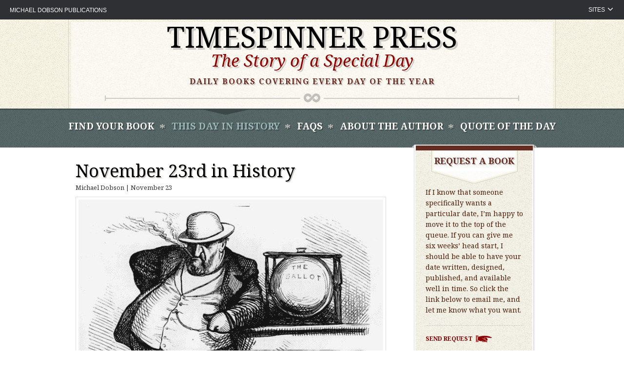

--- FILE ---
content_type: text/css
request_url: http://timespinnerpress.com/wp-content/themes/timespinner/main.css
body_size: 7235
content:
/*CUSTOMIZE*/

body {
    background: url(images/header-bg-pattern.jpg) repeat top left;
    font-family: 'Noto Serif', serif;
    -webkit-font-smoothing: antialiased;
	padding-top: 40px;
}

#topbar {
    background: #000;
    height: 50px;
    box-shadow: 0px 2px 2px rgba(0,0,0,0.2);
    display: none;
}

.fw {
    max-width: 990px;
    width: 90%;
    margin: auto;
    position: relative;
}

a {
    outline: none;
    -webkit-appearance: none;
}

a:visited {
    color: inherit;
}

.tb-text {
    color: white;
    text-transform: uppercase;
    font-family: 'Noto Sans' sans-serif;
    font-weight: bold;
    font-size: 12px;
    display: block;
    line-height: 50px;
}

#pub {
    float: left;
}

a.pub {
    color: white;
}

.add-pub {
    padding-right: 30px;
    background: url(images/top-nav-arrow.png) right center no-repeat;
    color: white;
}

.add-pub:hover, #add-pub:hover .pub  {
    color: white;
    opacity: 0.7;
}

#add-pub {
    position: relative;
    float: right;
    display: block;
    line-height: 50px;
    z-index: 30;
}

#add-pub ul {
    position: absolute;
    right: 0px;
    top: 50px;
    width: 260px;
    background: #000;
    box-shadow: 2px 2px 8px rgba(0,0,0,0.8);
    padding-bottom: 10px;
    display: none;
    z-index: 20;
}

#add-pub:hover ul {
    display: block;
}

#add-pub ul li {
    padding: 5px 32px;
    display: block;
    text-align: right;
}

#add-pub ul li a {
    color: white;
    font-size: 12px;
    line-height: 1.6em;
    display: block;
}

#add-pub ul li a:hover {
    opacity: 0.7;
}

#border {
    border: 1px solid #D5D2C8;
    border-top: none;
    padding: 5px;
}

header#masthead {
    background: url(images/header-pattern.jpg) repeat top left;
}

.home header#masthead {
    padding-bottom: 10px;
}

h1.site-title {
    margin: 0px;
    line-height: 84px;
}

h1.site-title a {
    font-size: 80px;
    text-decoration: none;
    color: #000;
    font-family: 'Noto Serif', serif;
    font-weight: 400;
    text-transform: uppercase;
    text-align: center;
    display: block;
    text-shadow: 4px 4px 0px #CECBC6;
}

p.site-description {
    font-style: italic;
    color: #8b0400;
    font-size: 44px;
    display: block;
    text-align: center;
    padding: 0px;
    margin: 0px;
    text-shadow: 3px 3px 0px #CECBC6;
    line-height: 48px;
}

p.desc-extra {
    font-weight: bold;
    font-size: 18px;
    color: #6A2C23;
    text-transform: uppercase;
    display: block;
    text-align: center;
    margin: 0px;
    text-shadow: 2px 2px 0px #CECBC6;
    letter-spacing: 2px;
    line-height: 48px;
}

.header-max {
    max-width: 86%;
    margin: auto;
    padding: 10px 0px;
}

.db {
    left: 5px;
    position: relative;
    top: 15px;
}

p.red-header {
    font-family: 'Noto Serif', sans-serif;
    color: #481b06;
    font-size: 14px;
    line-height: 2em;
    padding-right: 20px;
}

a.price-buttons {
    position: relative;
    left: -28px;
    text-align: center;
    top: 5px;
}

.price, .type {
    font-family: "Noto Serif", sans-serif;
    font-weight: bold;
    color: #481b06;
    font-size: 28px;
    text-shadow: 2px 2px 0px #cecbc6;
    text-align: center;
    margin-bottom: 0px;
    line-height: 1.3em;
    cusror: pointer;
}

.price-buttons:hover .price, .price-buttons:hover .type {
    color: #8b0400;
}

.type {
    font-size: 15px;
    text-transform: uppercase;
    padding-top: 0px;
    letter-spacing: 1px;
    text-align: center;
    width: 76px;
    padding-bottom: 5px;
}

.see-inside {
    position: relative;
    left: -20px;
}

.sample-book {
	position: relative;
}

.sample-items {
	position: absolute;
	top: 45%;
	left: 50%;
	margin-left: -60px;
	width: 100%;
	display: block;
	color: #6A2C23;
}

.sample-items a {
	display: inline-block;
	font-weight: bold;
	font-size: 14px;
	padding: 0px 3px;
}

.sample-items a:hover {
	color: #8b0400;
}

@media only screen and (max-width: 1024px) {
    .type {
        width: 100%;
        display: block;
    }
}

@media only screen and (max-width: 640px) {
    a.price-buttons {
        left: 0px;
        top: 0px;
    }

    .see-inside {
        top: 0px;
        left: 0px;
        text-align: center;
        display: block;
        margin: auto;
    }

    p.red-header {
        padding-right: 0px;
        text-align: center;
    }
}

.pricing {
    padding: 3px 0px;
}

span.asterisk {
    display: block;
    text-align: center;
    font-size: 40px;
    color: #c2bfba;
    font-family: "Noto serif", sans-serif;
    line-height: 50px;
    position: relative;
    top: 20px;
}

.site-branding {
    position: relative;
}

.home #get-month {
    position: absolute;
    bottom: -50px;
    width: 90%;
    left: 5%;
}

/* NOT HOME HEADER */
.not-home .header-row {
	margin-bottom: 0px;
}

.not-home #border {
	border-bottom: none;
	padding-bottom: 0px;
}

.not-home h1.site-title a {
	font-size: 60px;
	line-height: 60px;
}

.not-home p.site-description {
	font-size: 34px;
	line-height: 38px;
}

.not-home p.desc-extra {
	font-size: 16px;
}

.not-home div.g {
	margin: 10px auto 20px;
}

@media only screen and (max-width: 920px) {
    h1.site-title {
        line-height: 68px;
    }

    h1.site-title a, .not-home h1.site-title a {
        font-size: 60px;
    }
    
}

@media only screen and (max-width: 760px) {
    h1.site-title, .not-home h1.site-title {
        line-height: 58px;
    }

    h1.site-title a, .not-home h1.site-title a {
        font-size: 50px;
    }

    p.site-description, .not-home p.site-description {
        font-size: 36px;
        line-height: 40px;
    }

    p.desc-extra, .not-home p.desc-extra {
        font-size: 16px;
        letter-spacing: 1px;
        line-height: 40px;
    }
}

@media only screen and (max-width: 599px) {
    #topbar {
        height: 50px;
        padding: 10px 0px;
        display: block;
    }

    #add-pub, #pub {
        float: none;
        display: block;
        line-height: 20px;
    }
    
    .not-home #border {
	    border-bottom: 1px solid #D5D2C8;
	    padding-bottom: 5px;
    }
    
    .not-home .header-row {
	    margin-bottom: 20px;
    }    

    h1.site-title, .not-home h1.site-title {
        line-height: 36px;
    }

    h1.site-title a, .not-home h1.site-title a {
        font-size: 32px;
        text-shadow: 2px 2px #CECBC6;
        line-height: 36px;
    }

    p.site-description, .not-home p.site-description {
        font-size: 26px;
        line-height: 30px;
        margin-bottom: 10px;
        text-shadow: 2px 2px #CECBC6;
    }

    p.desc-extra, .not-home p.desc-extra {
        font-size: 16px;
        letter-spacing: 0px;
        line-height: 18px;
        max-width: 80%;
        margin: auto;
    }
    
    .not-home div.g {
	    margin: 20px auto 20px;
    }

}


div.g {
    margin: 20px auto;
    width: 86%;
    position: relative;
}

span.g-line {
    height: 2px;
    width: 100%;
    border-bottom: 2px solid #CECBC6;
    display: block;
}

span.infinity {
    width: 48px;
    height: 30px;
    background: url(images/hp-infinity.jpg) no-repeat center center;
    position: absolute;
    top: -15px;
    left: 50%;
    margin-left: -24px;
}

span.g-left {
    height: 11px;
    width: 2px;
    position: absolute;
    background: #CECBC6;
    left: 0px;
    top: -5px;
}

span.g-right {
    height: 11px;
    width: 2px;
    position: absolute;
    background: #CECBC6;
    right: 0px;
    top: -5px;
}

#featured-books {
    margin-top: 15px;
}

.book-wrap {
    float: left;
    margin-top: 30px;
    width: 25%;
    position: relative;
}

.cover-bg {
    text-align: center;
}

.cover {
    position: relative;
    text-align: center;
    background: url(images/cover-bg.png) no-repeat top center;
    background-size: 74% 100%;
    padding: 8% 0px 5%;
    z-index: 1;
}

.cover img {
    width: 73%;
    height: auto;
}

.look-inside a {
    position: absolute;
    bottom: 32%;
    right: 11%;
    display: block;
    text-indent: -9999px;
    background: url(images/read-more-sprite.png) no-repeat;
    background-position: 0px 0px;
    width: 156px;
    height: 45px;
}

.look-inside.send-request a {
	bottom: 8%;
}

.look-inside.send-request a {
    background: url(images/send-request-sprite.png) no-repeat;
    background-position: 0px 0px;	
}

.look-inside a:hover {
    background: url(images/read-more-sprite.png) no-repeat;
    background-position: 0px -45px;
}

.look-inside.send-request a:hover {
    background: url(images/send-request-sprite.png) no-repeat;
    background-position: 0px -45px;	
}

.book-info .banner {
    background: url(images/date-arrow.png) no-repeat 5% top;
    min-height: 92px;
    top: -16px;
    left: 10%;
    position: relative;
    z-index: 0;
    background-size: 25% auto;
}

.book-info .month {
    text-transform: uppercase;
    color: #652c23;
    font-family: 'Noto Serif', serif;
    font-weight: bold;
    position: relative;
    left: 4%;
    width: 60px;
    text-align: center;
    padding-top: 10px;
    padding-bottom: 3px;
    text-shadow: 2px 2px 0px #CECCC7;
}

.book-info .day {
    font-size: 30px;
    color: #8b0400;
    text-shadow: 2px 2px 0px #CECCC7;
    font-family: 'Noto Serif', serif;
    font-weight: bold;
    left: 4%;
    position: relative;
    line-height: 1em;
    width: 60px;
    text-align: center;
}

.book-info .book-title {
    float: right;
    width: 50%;
    margin-right: 20%;
    margin-top: 12px;
}

.book-info .book-title a {
    font-family: 'Noto Serif', serif;
    font-style: italic;
    color: #000;
    text-shadow: 2px 2px 0px #CECCC7;
    font-size: 18px;
    line-height: 1.1em;
    display: block;
}

.book-info .book-title a:hover {
    color: #8b0400;
}

.book-info .book-links {
    width: 74%;
    display: block;
    margin: auto;
}

.book-info .book-links table {
    background: transparent;
}

.book-info .book-links table tr {
    background: transparent;
}

.book-info .book-links table td {
    text-align: center;
    background-color: transparent;
    border: 1px solid #CECBC6;
}

.book-info .book-links table tr:nth-child(odd) td {
    width: 50%;
}

.book-info .book-links table td a.print {
    background: url(images/print-sprite.png) no-repeat;
    background-position: 3px 0px;
    height: 19px;
    display: block;
    padding-left: 19px;
    text-shadow: 1px 1px 0px #CECCC7;
    text-transform: uppercase;
    line-height: 20px;
    color: #6c372e;
    font-size: 10px;
    font-weight: 600;
}

.book-info .book-links table td a.print:hover {
    background: url(images/print-sprite.png) no-repeat;
    background-position: 3px -19px;
    color: #8b0400;
    text-decoration: none;
}

.book-info .book-links table td a.kindle {
    background: url(images/kindle-sprite.png) no-repeat;
    background-position: 3px 0px;
    height: 20px;
    display: block;
    padding-left: 20px;
    text-shadow: 1px 1px 0px #CECCC7;
    text-transform: uppercase;
    line-height: 20px;
    color: #6c372e;
    font-size: 10px;
    font-weight: 600;
}

.book-info .book-links table td a.kindle:hover {
    background: url(images/kindle-sprite.png) no-repeat;
    background-position: 3px -20px;
    color: #8b0400;
    text-decoration: none;
}

.book-info .book-links table td a.other-formats {
    background: url(images/other-formats-sprite.png) no-repeat;
    background-position: 3px 0px;
    height: 19px;
    display: block;
    padding-left: 19px;
    text-shadow: 1px 1px 0px #CECCC7;
    text-transform: uppercase;
    line-height: 20px;
    color: #6c372e;
    font-size: 10px;
    font-weight: 600;
}

.book-info .book-links table td a.other-formats:hover {
    background: url(images/other-formats-sprite.png) no-repeat;
    background-position: 3px -19px;
    color: #8b0400;
    text-decoration: none;
}

.book-info .book-links table td:hover {
    background: white;
}

@media only screen and (max-width: 779px) {
    .book-wrap {
        float: none;
        width: 100%;
        overflow: hidden;
    }

    .book-info {
        float: left;
        width: 60%;
        overflow: hidden;
    }

    .cover-bg {
        float: left;
        width: 40%;
        overflow: hidden;
    }

    .book-info .banner {
        top: 0px;
        margin-bottom: 20px;
    }

    .book-info .book-title {
        /*margin-top: 0px;*/
    }

    .book-info .book-title a {
        /*font-size: 18px;*/
        /*margin-top: 0px;*/
    }
}

.header-row {
    margin-bottom: 20px;
}

#site-navigation {
    min-height: 80px;
    width: 100%;
    background: url(images/nav-bg.jpg) repeat-x center center;
    border-top: 1px solid #3D4848;
    overflow: hidden;
}

#site-navigation ul {
    display: -webkit-box;      /* OLD - iOS 6-, Safari 3.1-6 */
    display: -moz-box;         /* OLD - Firefox 19- (buggy but mostly works) */
    display: -ms-flexbox;      /* TWEENER - IE 10 */
    display: -webkit-flex;     /* NEW - Chrome */
    display: flex;
    -webkit-align-items: stretch;
    align-items: stretch; /* Default */
    -webkit-justify-content: space-between;
    justify-content: space-between;
    width: 100%;
    margin: 0;
    padding: 0;
}

#site-navigation ul li {
    display: block;
    flex: 0 1 auto; /* Default */
    list-style-type: none;
}

#site-navigation ul li a {
    color: #fcfbf8;
    font-size: 19px;
    font-weight: bold;
    text-shadow: 2px 2px 0px #3d4849;
    text-transform: uppercase;
    line-height: 70px;
    position: relative;
    -webkit-transition: color 0.3s ease-in-out;
    -o-transition: color 0.3s ease-in-out;
    transition: color 0.3s ease-in-out;
    outline: none;
}


#site-navigation ul li a:hover {
    color: #9bb6b8;
}

#site-navigation ul li a:before {
    content: "*";
    font-size: 24px;
    color: #c2bfba;
    text-shadow: 2px 2px 0px #3d4849;
    position: absolute;
    left: -25px;
    top: 5px;
}

#site-navigation ul li:first-child a:before {
    display: none;
}

@media only screen and (max-width: 1100px) {
    #site-navigation ul li a:before {
        display: none;
        content: "";
    }

    #site-navigation ul li a {
        font-size: 16px;
    }
}

@media only screen and (max-width: 880px) {
    #site-navigation ul li a {
        font-size: 14px;
    }
}

@media only screen and (max-width: 760px) {
    #site-navigation ul li a {
        font-size: 12px;
    }
}

.mobile-menu {
  cursor: pointer;
  margin: 10px 0px 0px;
  padding-left: 1.25em;
  position: relative;
  width: 24px;
  height: 24px;
  float: left;
  display: none;
}
.menu-global {
  backface-visibility: hidden;
  position: absolute;
  left: 0;
  border-top: 3px solid white;
  width: 100%;
  -webkit-transition: 0.55s;
  -moz-transition: 0.55s;
  -ms-transition: 0.55s;
  transition: 0.55s;
}
.menu-top {
  top: 0;
}
.menu-middle {
  top: 8px;
}
.menu-bottom {
  top: 16px;
}
.menu-top-click {
  backface-visibility: hidden;
  top: 8px;
  -webkit-transform: rotate(50deg);
  -moz-transform: rotate(50deg);
  -ms-transform: rotate(50deg);
  transform: rotate(50deg);
  -webkit-transition: 0.55s 0.5s;
  -moz-transition: 0.55s 0.5s;
  -ms-transition: 0.55s 0.5s;
  transition: 0.55s 0.5s;
}
.menu-middle-click {
  opacity: 0;
}
.menu-bottom-click {
  backface-visibility: hidden;
  top: 8px;
  -moz-transform: rotate(-410deg);
  -webkit-transform: rotate(-410deg);
  -ms-transform: rotate(-410deg);
  transform: rotate(-410deg);
  -webkit-transition: 0.55s 0.5s;
  -moz-transition: 0.55s 0.5s;
  -ms-transition: 0.55s 0.5s;
  transition: 0.55s 0.5s;
}

.mobile-wrapper {
    display: none;
}

#mobile-menu {
    direction: block;
    color: white;
    font-size: 1em;
    float: left;
    font-family: 'Noto Serif', serif;
    font-weight: 600;
    padding-left: 15px;
    line-height: 45px;
    text-transform: uppercase;
    display: none;
    cursor: pointer;
    -webkit-transition: all 0.55s ease-in-out;
    -o-transition: all 0.55s ease-in-out;
    transition: all 0.55s ease-in-out;
    transform: translate3d(0,0,0);
    -webkit-transform: translate3d(0,0,0);

}

.mobile-wrapper {
    -webkit-transition: background 0.55s ease-in-out;
    -o-transition: background 0.55s ease-in-out;
    transition: background 0.55s ease-in-out;
    background: transparent;
    transform: translate3d(0,0,0);
    -webkit-transform: translate3d(0,0,0);
    position: relative;
}

.mobile-wrapper:hover #mobile-menu, .mobile-wrapper:hover .mobile-menu {
    opacity: 0.7;
}

#mobile-menu.active, .mobile-wrapper:hover #mobile-menu.active {

}

.mobile-wrapper.active {
    position: fixed;
    height: 100%;
    width: 100%;
    background: #5C6A6A;
    top: 0px;
    left: 0px;
    z-index: 999991;
    padding: 10px 5%;
}

#site-navigation ul#primary-menu {
    -webkit-transition: all 0.55s ease-in-out;
    -o-transition: all 0.55s ease-in-out;
    transition: all 0.55s ease-in-out;
}

#mobile-navigation, .mobile-wrapper {
    display: none;
}

.add-pub-hide {
    display: block;
}

@media only screen and (max-width: 599px) {
    #site-navigation ul#primary-menu, #mobile-navgation ul#menu-mobile-menu {
        opacity: 0;
        top: 100%;
    }

    .add-pub-hide {
        display: none;
    }

    .mobile-menu {
        margin-left: 20px;
        margin-top: 5px;
    }

    .mobile-wrapper.active .mobile-menu {
        margin-top: 5px;
    }

    .mobile-wrapper {
        padding: 0px 5%;
    }

    #mobile-menu {
        margin-top: 0px;
        line-height: 30px;
    }

    .mobile-menu, #mobile-menu, .mobile-wrapper {
        display: block;
    }

    #site-navigation, #mobile-navigation {
        height: 50px;
        min-height: 50px;
        -webkit-transition: all 0.55s ease-in-out;
        -o-transition: all 0.55s ease-in-out;
        transition: all 0.55s ease-in-out;
        display: none;
    }

    #site-navigation.active, #mobile-navigation.active {
        height: auto;
        display: block;
    }

    #site-navigation.active ul#primary-menu, #mobile-navigation.active ul#menu-mobile-menu {
        display: block;
        position: relative;
        z-index: 999991;
        position: fixed;
        top: 50px;
        width: 100%;
        /*left: 5%;*/
        opacity: 1;
        left: 0px;
        margin-left: 0px;
        height: calc(100% - 50px);
        overflow: scroll;
        -webkit-overflow-touch: scrolling;
    }

    #mobile-navigation.active ul#menu-mobile-menu li ul {
        margin-left: 0;
    }

    #site-navigation.active ul#primary-menu li, #mobile-navigation.active ul#menu-mobile-menu li {
        display: block;
        margin: 0px auto;
        padding: 0px;
        text-align: center;
        font-size: 2em;
        float: none;
    }

    #site-navigation.active ul#primary-menu li a, #mobile-navigation.active ul#menu-mobile-menu li a {
        background: none;
        font-size: 22px;
        line-height: 2em;
        color: white;
    }

}

#mobile-navigation.active ul#menu-mobile-menu li#menu-item-104 {
    margin-top: 40px;
    padding: 10px 0px;
    border-top: 1px solid rgba(255,255,255,0.2);
    border-bottom: 1px solid rgba(255,255,255,0.2);
    display: block;
}

#mobile-navigation.active ul#menu-mobile-menu li#menu-item-104 a {
    text-transform: uppercase;
    font-size: 18px;
    opacity: 0.6;
    font-weight: bold;
}

#mobile-navigation.active ul#menu-mobile-menu li#menu-item-104 li a {
    text-transform: none;
    font-size: 18px;
    opacity: 0.6;
    font-weight: normal;
}

#primary {
    background: #fff;
}

.clearfix:after {
  content: "";
  display: table;
  clear: both;
}

.home-left, .home-center, .home-right {
    display: block;
    float: left;
    width: 35%;

}

.home-center {
    width: 30%;
    text-align: center;
}

.home-center img {
    position: relative;
    top: -7px;
}

.home-left .space {
    padding-right: 8%;
    margin-top: 30px;
}

.home-right .space {
    padding-left: 8%;
    margin-top: 30px;
}

footer#colophon {
    width: 100%;
    height: 105px;
    border-top: 3px solid #C9C9CA;
    background: url(images/footer-pattern.jpg) repeat center center;
}

.footer-logo {
    height: 105px;
    width: 100%;
    position: relative;
    top: -2px;
    background: url(images/footer-logo.jpg) center center no-repeat;
}

.site-info p {
    font-style: italic;
    color: #393939;
    opacity: 0.5;
    text-align: center;
    margin-bottom: 0px;
    position: relative;
    top: 45px;
}

.size-full {
    max-width: 100%;
    height: auto;
    padding: 3px;
    border: 1px solid #dcdcdc;
}

#site-navigation li.current-menu-item a {
    color: #9bb6b8;
    background: url(images/nav-active.png) no-repeat top center;
}

.page-about-the-author h1.entry-title {
    visibility: hidden;
    height: 0px;
}

.single-book h1.entry-title, .single-day_in_history h1.entry-title,
.page-template-page-quote-of-the-day h1.entry-title {
    display: block;
    visibility: visible;
    height: auto;
}

h2, .hentry h2, .hentry h3, .hentry h4, h1.entry-title {
    color: black;
    font-family: "Noto Serif", serif;
    text-shadow: 2px 2px 0px #cecbc6;
    font-size: 26px;
    text-align: left;
    margin-bottom: 20px;
}

h1.entry-title {
    font-size: 36px;
    margin-bottom: 0px;
}

h2 {
    text-transform: uppercase;
}

.home h2 {
    text-align: center;
    margin-bottom: 30px;
}

article.hentry {
    margin-top: 15px;
}

.hentry h3 {
    font-size: 22px;
}

.hentry h4 {
    font-size: 20px;
}

#secondary {
    /*background: url(images/header-bg-pattern.jpg) repeat top left;*/
    max-width: 260px;
    margin: auto;
    position: relative;
}

.top-border {
    background: #fff;
    position: absolute;
    top: -9px;
    border-top: 1px solid #dcdcdc;
    height: 2px;
    width: 245px;
    left: 7px;
}

.ribbon-ol {
    width: 100%;
    background: url(images/sidebar-overlap.png) no-repeat top left;
    height: 7px;
    position: absolute;
    top: -9px;
}

#secondary-inner {
    position: relative;
    top: -7px;
    width: 100%;
    max-width: 250px;
    margin: auto;
    z-index: 1;
}

#secondary-inner-bg {
    background: url(images/sidebar-bg.png) repeat-y center center;
    width: 100%;
    max-width: 250px;
    padding-bottom: 10px;
}

.bottom-banner-jpg {
    width: 250px;
    height: 58px;
    position: absolute;
    bottom: -49px;
    left: 5px;
    background: url(images/sidebar-bottom.png) no-repeat center center;
    background-size: 100% auto;
}

aside.widget {
    width: 240px;
    margin: 3px auto;
    border-top: 10px solid #662C21;
    display: block;
    font-family: 'Noto Serif', serif;
    padding-bottom: 5px;
}

.widget-wrapper {
    width: 84%;
    margin: auto;
}

.widget h2 {

    height: auto;
    text-align: center;
    padding-bottom: 10px;
    color: #652c23;
    font-family: 'Noto Serif', serif;
    font-size: 18px;
    font-weight: bold;
    text-shadow: 2px 2px 0px #cecbc6;
    text-transform: uppercase;
    padding-top: 10px;
    margin: 0px;
    line-height: 1.3em;
}

.widget-title-bottom {
    margin: 0px auto;
    background: url(images/sb-title-bg.png) repeat-y center center;
    width: 177px;
    margin-bottom: 32px;
    position: relative;
    padding: 0px 5px;
}

.widget-title-bottom:after {
    content: "";
    position: absolute;
    bottom: -25px;
    background: url(images/sb-title-bottom.png) no-repeat center center;
    height: 31px;
    width: 177px;
    background-size: 100%;
    left: 0px;
}

.sb-button {
    font-weight: bold;
    text-transform: uppercase;
    font-size: 12px;
    text-transform: uppercase;
    color: #850200;
    position: relative;
    margin-bottom: 30px;
}

.sb-button:after {
    content: "";
    height: 15px;
    width: 33px;
    background-image: url(images/hand-sprite.png);
    background-repeat: no-repeat;
    background-position: 0px 0px;
    position: absolute;
    right: -40px;
    top: 2px;
}

.sb-button:hover {
    text-decoration: underline;
    color: #662C21;
}

.sb-button:hover:after {
    content: "";
    height: 14px;
    width: 33px;
    background-image: url(images/hand-sprite.png);
    background-repeat: no-repeat;
    background-position: 0px -16px;
    position: absolute;
    right: -40px;
    top: 2px;
}

aside.widget hr {
    margin: 0px 0px 15px;
    border: none;
    border-top: 1px dashed #ddd;
}

aside.widget p, aside.widget ul li, aside.widget ol li {
    color: #481b06;
    font-size: 14px;
}

aside.widget ul li {
    padding-left: 5px;
    color: #481b06;
    list-style: none;
    position: relative;
    line-height: 1.3em;
    margin: 12px 0px;
}

aside.widget ul li:before {
    content: "›";
    color: #662C21;
    font-size: 18px;
    position: absolute;
    left: -15px;
    top: -4px;
    line-height: 1.3em;
}

aside.widget a {
    color: #850200;
}

aside.widget a:hover {
    text-decoration: underline;
    color: #662C21;
}

article.hentry {
    margin-top: 20px;
}

.search-results .entry-summary {
    margin-top: 0px;
}

.search-results .hentry {
    border-bottom: 1px solid #dedede;
}

.search-results .hentry:last-child {
    border-bottom: none;
}

.search-results h1.page-title {
    font-size: 16px;
    color: #666;
    font-weight: 200;
    margin-top: 30px;
    display: block;
    padding: 10px;
    border: 1px solid #dedede;
}

#main {
    padding-bottom: 30px;
}

/*BOOK SINGLE*/
.single-book .book-wrap {
    width: 35%;
}

.single-book .cover {
    position: relative;
    text-align: center;
    background: url(images/cover-bg.png) no-repeat top center;
    background-size: 100% 100%;
    padding: 11% 0px 6%;
    z-index: 1;
}

.single-book .cover img {
    width: 100%;
}

.single-book .header-entry-content {
    float: left;
    width: 60%;
    margin-left: 5%;
}

.single-book .book-info .book-links {
    width: 100%;
}

header.entry-header {
    overflow: hidden;
}

.single-book h1.entry-title {
    color: black;
    font-family: "Noto Serif", serif;
    text-shadow: 2px 2px 0px #cecbc6;
    font-size: 34px;
    text-align: left;
    margin-bottom: 20px;
    line-height: 1.2em;
    margin-top: 40px;
}

.single-pricing {
    font-family: "Noto Serif", sans-serif;
    font-weight: bold;
    color: #622C1F;
    font-size: 18px;
    text-shadow: 1px 1px 0px #cecbc6;
    text-align: left;
    margin-bottom: 0px;
    line-height: 1.3em
}

.single-pricing span {
    color: #5B6969;
    font-size: 20px;
    position: relative;
    top: 6px;
}

.book-entry {
    overflow: hidden;
}

.nav-links {
    color: #860000;
    font-weight: bold;
    text-transform: uppercase;
    border-top: 1px solid #ddd;
    padding-top: 20px;
    margin-bottom: 0px;
}

.nav-previous {
    font-weight: bold;
    text-transform: uppercase;
    font-size: 16px;
    text-transform: uppercase;
    color: #850200;
    position: relative;
    padding-left: 40px;
}

.nav-previous:after {
    content: "";
    height: 15px;
    width: 33px;
    background-image: url(images/hand-sprite-prev.png);
    background-repeat: no-repeat;
    background-position: 0px 0px;
    position: absolute;
    left: 0px;
    top: 5px;
}

.nav-previous:hover {
    text-decoration: underline;
    color: #662C21;
}

.nav-previous:hover:after {
    content: "";
    height: 14px;
    width: 33px;
    background-image: url(images/hand-sprite-prev.png);
    background-repeat: no-repeat;
    background-position: 0px -16px;
    position: absolute;
    left: 0px;
    top: 5px;
}

.nav-next {
    font-weight: bold;
    text-transform: uppercase;
    font-size: 16px;
    text-transform: uppercase;
    color: #850200;
    position: relative;
    padding-right: 40px;
}

.nav-next:after {
    content: "";
    height: 15px;
    width: 33px;
    background-image: url(images/hand-sprite.png);
    background-repeat: no-repeat;
    background-position: 0px 0px;
    position: absolute;
    right: 0px;
    top: 5px;
}

.nav-next:hover {
    text-decoration: underline;
    color: #662C21;
}

.nav-next:hover:after {
    content: "";
    height: 14px;
    width: 33px;
    background-image: url(images/hand-sprite.png);
    background-repeat: no-repeat;
    background-position: 0px -16px;
    position: absolute;
    right: 0px;
    top: 5px;
}

/*QUOTES*/
.quote-wrapper, .history-wrapper {
    padding-bottom: 40px;
    border-bottom: 1px solid #ddd;
    margin-bottom: 3px;
}

img.quote-image {
    width: 100%;
    height: auto;
    max-width: 500px;
    padding: 3px;
    border: 1px solid #ddd;
    margin-bottom: 15px;
}

.home-right p.large-quote, .large-quote {
    font-size: 24px;
    font-style: italic;
    font-family: 'Noto serif', serif;
    line-height: 1.3em;
    margin-bottom: 20px;
}

.large-quote a, .large-quote a:visited {
	color: #000;
}

span.quote-author, span.quote-meta {
    text-transform: uppercase;
    color: #481b06;
    font-weight: bold;
    font-size: 13px;
    font-family: 'Noto Serif', serif;
    line-height: 1.5em;
    display: block;
}

span.quote-meta {
    font-weight: normal;
}

a.quote-source {
    color: #8b0400;
    font-size: 12px;
    line-height: 1.5em;
    display: block;
    -ms-word-break: break-all;

     /* Be VERY careful with this, breaks normal words wh_erever */
     word-break: break-all;

     /* Non standard for webkit */
     word-break: break-word;

    -webkit-hyphens: auto;
    -moz-hyphens: auto;
    hyphens: auto;
}

a.quote-source:hover {
    color: #481b06;
    text-decoration: underline;
}

#home-bottom-right, #home-bottom-left {
    border-top: 1px solid #ddd;
    padding-top: 30px;
}

#home-bottom-right .content-widget + .content-widget {
	border-top: 1px solid #ddd;
	margin-top: 30px;
}
#home-bottom-right .content-widget + .content-widget .content-widget-wrapper {
	border-top: 1px solid #ddd;
	margin-top: 3px;
	padding-top: 20px;
}

a.read-more {
    text-transform: uppercase;
    font-size: 12px;
    font-weight: bold;
    color: #8b0400;
}

a.read-more:hover {
    color: #481b06;
    text-decoration: underline;
}

/*history*/
.history-wrapper h3 {
    font-size: 20px;
    color: black;
    font-family: 'Noto Serif', serif;
    margin-bottom: 10px;
}

/*RANDOM HOME*/
.home-left p, .home-right p {
    font-size: 14px;
    margin-bottom: 10px;
}

div.su-youtube iframe {
    padding: 3px;
    border: 1px solid #ddd !important;
}

/*POSTS*/
.feature-image {
    padding: 5px;
    border: 1px solid #ddd;
    position: relative;
    top: -1px;
}

.hentry ul {
    margin-left: 40px;
    list-style: none;
}

.hentry ul li {
    font-size: 14px;
    position: relative;
    padding: 3px;
}

.hentry ul li:before {
    content: "›";
    color: #000;
    font-size: 20px;
    position: absolute;
    left: -15px;
    top: -1px;
    line-height: 1.3em;
}

.page-template-page-this-day-in-history img.quote-image,
.page-template-page-quote-of-the-day img.quote-image {
    width: 100%;
    height: auto;
    max-width: 100%;
/*    max-height: 400px;*/
}

.page-template-page-this-day-in-history article,
.page-template-page-quote-of-the-day article {
    padding-bottom: 15px;
    border-bottom: 1px solid #ddd;
}

.page-template-page-this-day-in-history article:last-child,
.page-template-page-quote-of-the-day article:last-child {
    padding-bottom: 15px;
    border-bottom: none;
}

.post-entry-meta {
    font-size: 13px;
    color: #333;
    margin-bottom: 10px;
}

.social-widget {
    float: right;
}

.social-widget h2 {
    display: none;
}

a.sample-book:hover {
	opacity: 0.7;
}

/*EDIT*/

span.edit-link a {
    display: inline-block;
    padding: 10px 40px;
    background: RGBA(0,0,0, 0.7);
    color: white;
    font-weight: bold;
    position: fixed;
    bottom: 0px;
    right: 15px;
    z-index: 1000;
}

span.edit-link a:hover {
    background: RGB(77, 91, 91);
}

.page-template-page-this-day-in-history span.edit-link a {
    position: relative;
    background: #e3e3e3;
    padding: 2px 10px;
    right: 0px;
    float: right;
    bottom: 30px;
    color: #555;
    border-radius: 4px;
    font-size: 12px;
    text-transform: uppercase;
}

/*Find your books*/
.find-your-books .book-info .book-title {
    float: none;
    width: 80%;
    margin-left: 10%;
    margin-top: 0px;
    margin-bottom: 10px;
    height: 32px;
    overflow: hidden;
    text-align: center;
}

.find-your-books .book-info .book-title a {
    font-size: 13px;
    line-height: 16px;
    display: block;

}

.find-your-books .book-info .book-links table td {
    padding: 3px 0px;
}

.find-your-books .book-info .book-links table td a {
    background: none;
    padding-left: 0px;
    font-size: 10px;
    line-height: 18px;
}

.find-your-books .book-info .book-links table td a:hover {
    background: none;
}

.find-your-books .look-inside a {
    right: 10%;
}

span.month-label {
    display: inline-block;
    font-size: 13px;
    text-transform: uppercase;
}

select#month-select {
    display: inline-block;
    /*max-width: 430px;*/
    width: 100%;
    margin-left: 20px;
    background-color: white;
    border: 1px solid #ddd, 3px solid white, 1px solid #ddd;
    outline: none;
    margin-bottom: 0px;
}

select#month-select {
    width: 70%;
    margin-right: 5%;
    max-width: inherit;
}

@media only screen and (max-width: 979px) {
    select#month-select {
        width: 60%;
        margin-right: 3%;
        max-width: inherit;
    }
}

@media only screen and (max-width: 780px) {
    select#month-select {
        width: 90%;
        margin-right: 5%;
        margin-left: 5%;
        max-width: inherit;
    }
}

form#get-month {
    background: #f6f6f6;
    padding: 8px;
    border: 1px solid #ddd;
    text-align: right;
}

/*.page-template-page-find-your-book-list form#get-month {
    text-align: center;
}*/

.home img.size-full {
    width: 100%;
}

.mobile-sidebar, .mobile-banner {
    display: none;
}

img.max-img {
    max-width: 100%;
    display: block;
    margin: auto;
    border: none;
}

a:hover img.max-img {
    opacity: 0.7;
}

.page-template-page-find-your-book-list-php #main {
    min-height: 500px;
}

.todays-book .widget-wrapper {
    width: 100%;
}

.todays-book .book-wrap {
    width: 100%;
    margin-top: 0px;
}

.todays-book a.sb-button, aside.todays-book.widget hr {
    margin-left: 8%;
    margin-right: 8%;
}

#secondary input[type="submit"] {
    background: none;
    border: 1px solid #CECBC6;
    box-shadow: none;
    margin-top: 0px;
    color: #6C372F;
    text-transform: uppercase;
    font-weight: 600;
    font-size: 10px;
    display: inline-block;
    padding: 6px 16px;
}

#secondary input[type="submit"]:hover {
    background: white;
    color: #8b0400;
}

.page-template-page-find-your-book-list p.red-header {
	margin-top: 10px;
}

p.red-header.dont-see-day {
	padding-right: 0px;
    margin-top: 10px;
    position: relative;
    left: -20px;
    width: 100%;
    padding-bottom: 0px;
    margin-bottom: 0px;
}

.extra-pad {
	margin-top: 10px;
}

.bottom-head {
	max-width: 62.5em;
	width: 90%;
	border: 1px solid #D5D2C8;
    border-top: none;
    padding: 5px;	
    margin-bottom: 20px; 
}

.bottom-head .bottom-head-bg {
	background: url(images/header-pattern.jpg) repeat top left;   
}

.bottom-head a.sb-button {
	margin-top: 0px;
}

.page-template-page-find-your-book-list .entry-content {
	margin-top: 0px;
	position: relative;
	top: -35px;
}

/*#secondary input[type="text"], #secondary input[type="email"] {
    margin-bottom: 5px;
}*/

/*MOBILE*/
@media only screen and (max-width: 1024px) {
    .hide-on-mobile {
        display: none;
    }

    .pricing {
        display: block;
        /*float: none !important;*/
        margin-bottom: 10px;
    }

    .mobile-sidebar {
        width: 100%;
        display: block;
    }

    .ribbon-ol, .bottom-banner-jpg {
        display: none;
    }

    #secondary, aside.widget {
        width: 100%;
        max-width: 100%;
    }

    .top-border {
        top: -3px;
        left: 0px;
        width: 100%;
    }

    #secondary-inner {
        width: 100%;
        max-width: 100%;
        top: 0px;
    }

    #secondary-inner-bg {
        max-width: 100%;
        background: url(images/header-bg-pattern.jpg) repeat top left;
    }
}


@media only screen and (max-width: 900px) {
    .home .book-info .book-title {
        width: 46%;
    }

    .home .book-info .book-title a {
        display: block;
        line-height: 1.2em;
        font-size: 18px;
    }
}

@media only screen and (max-width: 780px) {

    select#month-select, span.month-label {
        display: block;
        width: 100%;
        max-width: 100%;
        margin-left: 0px;
        text-align: left;
        margin-bottom: 5px;
    }

    .home-left, .home-right {
        float: left;
        width: 65%;
        margin: auto;
        margin-right: 5%;
    }

    .home-left .space, .home-right .space {
        margin: 0px;
        padding: 0px;
    }

    .home-left img.quote-image {
        width: 100%;
        height: auto;
        max-width: 100%;
    }

    .home-right img.quote-image {
        width: 100%;
        height: auto;
        max-width: 100%;
    }

    .home-center {
        float: right;
        width: 30%;
    }

    .home-left {
        border-bottom: 1px solid #ddd;
        margin-bottom: 3px;
        padding-bottom: 30px;
        margin-top: 30px;
    }

    .home-right {
        border-top: 1px solid #ddd;
        padding-top: 30px;
        margin-bottom: 40px;
    }

    .main-navigation {
        float: none;
    }

    .single-book .book-wrap {
        float: left;
    }

    .single-book .cover-bg {
        width: 100%;
    }

    .single-book .book-info {
        float: none;
        width: 100%;
    }

    .single-book h1.entry-title {
        font-size: 32px;
    }
    
    .book-info .banner {
	    background-size: 15% auto;
    }
    
    .home .book-info .book-title {
	    width: 55%;
    }
}

@media only screen and (max-width: 560px) {

    .home-left, .home-right {
        float: none;
        width: 100%;
        margin: auto;
    }
    
    .bottom-head p.red-header {
	    padding-bottom: 20px;
	    margin-bottom: 0px;
	    border-bottom: 1px dashed #ccc;
    }
    
    p.red-header.dont-see-day {
	    left: 0px;
	    border-top: 1px dashed #ccc;
	    border-bottom: none;
	    padding-bottom: 0px;
	    padding-top: 20px;
	    margin-top: 0px;
    }
    
    .bottom-head a.sb-button.right {
	    float: none !important;
	    display: inline-block;
	    margin: auto;
	    left: 50%;
	    margin-left: -25%;
	    margin-bottom: 30px;
	    margin-top: 10px;
    }
    
	.not-home.page-template-page-find-your-book-list-php .header-row {
		margin-bottom: 0px;
	}

    .home-left .space, .home-right .space {
        margin: 0px;
        padding: 0px;
    }

    .home-left img.quote-image {
        width: 100%;
        height: auto;
        max-width: 100%;
    }

    .home-right img.quote-image {
        width: 100%;
        height: auto;
        max-width: 100%;
    }

    .home-center {
        display: none;
    }

    .home .book-info .book-title {
        margin-top: 5px;
        width: 48%;
    }

    .home .book-info .book-title a {
        font-size: 14px;
        display: block;
        line-height: 1.2em;
    }

    .home .book-info .banner {
        background-size: 50px auto;
        height: auto;
        min-height: inherit;
        margin-bottom: 10px;
    }

    .home .book-info .month {
        font-size: 14px;
        width: 44px;
    }

    .home .book-info .day {
        padding-bottom: 15px;
        font-size: 26px;
        width: 44px;
    }

    .hom .book-info .book-links table td {
        padding: 3px 0px;
    }

    .home .book-info .book-links table td a {
        background: none;
        padding-left: 0px;
        font-size: 9px;
        line-height: 18px;
    }

    .home .book-info .book-links table td a:hover {
        background: none;
    }

    .home .cover-bg {
        position: relative;
        left: 5px;
    }
    
    .home p.red-header {
	    padding-bottom: 20px; 
	    border-bottom: 1px dashed #ccc;
	    margin-bottom: 10px;
    }
    
    a.sample-book {
	    padding-top: 20px;
	    border-top: 1px dashed #ccc;
	    display: block;
    }

    .look-inside a, .look-inside.send-request a {
        right: 10%;
        width: 110px;
        height: 32px;
        background-size: 110px auto;
    }

    .look-inside a:hover, .look-inside.send-request a:hover {
        background-size: 110px auto;
        background-position: 0px -32px;
    }

    .home-left {
        border-bottom: 1px solid #ddd;
        margin-bottom: 3px;
        padding-bottom: 30px;
        margin-top: 30px;
    }

    .home-right {
        border-top: 1px solid #ddd;
        padding-top: 30px;
        margin-bottom: 40px;
    }


    .mobile-banner {
        display: block;
    }

    .mobile-banner img {
        width: 100%;
    }

    .single-book .book-wrap {
        width: 80%;
        margin: auto;
        float: none;
    }

    .single-book .header-entry-content {
        float: none;
        width: 100%;
        margin-left: 0px;
    }
}